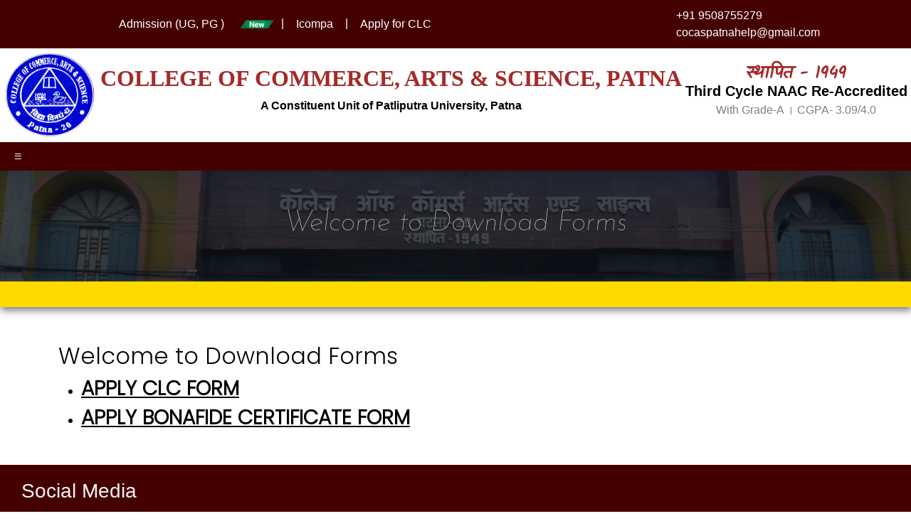

--- FILE ---
content_type: text/html; charset=UTF-8
request_url: https://cocaspatna.ac.in/download-forms.html
body_size: 5375
content:
<!DOCTYPE html>
<html lang="en">

<head>
    <meta charset="UTF-8">
    <meta name="viewport" content="width=device-width, initial-scale=1.0">
    <title>Welcome to Download Forms - College of Commerce, Arts & Science, Patna, Bihar</title>
    <meta name="description" content="College of Commerce, Arts & Science, Patna, Bihar">
    <meta name="keywords" content="College of Commerce, Arts & Science, Patna, Bihar" />
    <link rel="icon" href="img/newlogo.jpeg">
    <link href="https://cdn.jsdelivr.net/npm/bootstrap@5.3.1/dist/css/bootstrap.min.css" rel="stylesheet" integrity="sha384-4bw+/aepP/YC94hEpVNVgiZdgIC5+VKNBQNGCHeKRQN+PtmoHDEXuppvnDJzQIu9" crossorigin="anonymous">
    <script src="https://kit.fontawesome.com/b728f82f7a.js" crossorigin="anonymous"></script>
    <link rel="stylesheet" href="style.css">
    <link rel="stylesheet" href="https://cdnjs.cloudflare.com/ajax/libs/animate.css/4.1.1/animate.min.css" />
    <link rel="stylesheet" href="responsive.css">
    <link rel="stylesheet" href="css/custom.css">
</head>

<body>
    <header>
    <div class="btn_menu">
        <div class="social_media">
            <div class="social_media_icon">
                <a href=""><i class="fa-brands fa-facebook"></i></a>
                <a href=""><i class="fa-brands fa-twitter"></i></a>
                <a href=""><i class="fa-brands fa-youtube"></i></a>
                <a href=""><i class="fa-brands fa-linkedin"></i></a>
            </div>
        </div>
        <div class="d-sm-none d-md-block">

            <div><a href="https://cocaspatna.universityportal.in/" target="_blank" class="btn"
                    style="color: #FFF;">Admission
                    (UG, PG )</a>
                <img src="img/new-icon-gif-13.gif" alt="" height="30px"> <span style="color: #FFF;"> | </span>
                <a href="https://cocaspatna.ac.in/icompa/" class="btn" style="color: #FFF;" target="_blank">Icompa</a>
                <span style="color: #FFF;"> | </span>
                <a href="clc-certificate.html" class="btn" style="color: #FFF;" target="_blank">Apply
                    for
                    CLC</a>
            </div>

        </div>
        <div class="CD">
            <div>
                <i class="fa-solid fa-phone fa-beat"></i>
                <span>+91 9508755279</span>
            </div>
            <div>
                <i class="fa-solid fa-envelope fa-beat"></i>
                <span><a href="/cdn-cgi/l/email-protection" class="__cf_email__" data-cfemail="6d0e020e0c1e1d0c19030c0508011d2d0a000c0401430e0200">[email&#160;protected]</a></span>
            </div>

        </div>
    </div>

    <div class="head_container">
        <div class="head_logo">
            <img src="https://cocaspatna.ac.in/img/Logo_of_College_of_Commerce,_Arts_and_Science.png" alt="">
        </div>
        <div class="college_name">
            <h2>COLLEGE OF COMMERCE, ARTS & SCIENCE, PATNA</h2>
            <P>A Constituent Unit of Patliputra University, Patna</P>
        </div>
        <!-- <div class="established">
            <a href="https://amritmahotsav.nic.in/" target="_blank"> <img src="http://cocaspatna.ac.in/img/logo-black.png"
                    alt="Azadi Ka Amrit Mahotsav, Ministry of Culture, Government of India" width="132" height="72"></a>
            <a href="https://www.g20.org/en/" target="_blank"><img src="http://cocaspatna.ac.in/img/g-20-logo.png" alt="G20"
                    width="132" height="72"></a>
        </div> -->
        <div class="established">
            <h2>स्थापित - 1949</h2>
            <h3>Third Cycle NAAC Re-Accredited</h3>
            <p>With Grade-A । CGPA- 3.09/4.0</p>
        </div>
    </div>

    <nav>
    <label for="drop" class="toggle">&#8801;</label>

    <input type="checkbox" id="drop" />
    <ul class="menu">
        <li><a href="https://cocaspatna.ac.in" style="margin-left: 20px; color: rgb(167, 160, 160);">Home</a></li>

        <!-- DD1 -->
        <li>
            <label for="drop-1" class="toggle">About Us<i class="fa-solid fa-angle-down"></i></label>
            <a href="#">About Us<i class="fa-solid fa-angle-down"></i></a>
            <input type="checkbox" id="drop-1" />
            <ul>
                <li><a href="https://cocaspatna.ac.in/about-college.html">About the College</a></li>
                <li><a href="https://cocaspatna.ac.in/vision-mission.html">Vision & Mission</a></li>
                <li><a href="https://cocaspatna.ac.in/principal-message.html">Former Principals</a></li>
                <li><a href="https://cocaspatna.ac.in/campus-tour.html">Campus Tour</a></li>
            </ul>
        </li>

        <!-- DD10 -->
        <li>
            <label for="drop-12" class="toggle">Administration<i class="fa-solid fa-angle-down"></i></label>
            <a href="#">Administration<i class="fa-solid fa-angle-down"></i></a>
            <input type="checkbox" id="drop-12" />
            <ul>

                <li><a href="https://cocaspatna.ac.in/principal.html">Principal</a></li>
                <li><a href="https://cocaspatna.ac.in/iqac-co-ordinator.html">IQAC Co-Ordinator</a></li>
                <li><a href="https://cocaspatna.ac.in/proctorial-board.html">Proctorial Board</a></li>

                <li>
                    <label for="drop-2.1" class="toggle">Bursar<i class="fa-solid fa-angle-down"></i></label>
                    <a href="#">Bursar<i class="fa-solid fa-angles-right"></i></a>
                    <input type="checkbox" id="drop-2.1" />
                    <ul>
                        <li><a href="https://cocaspatna.ac.in/bursar-expenditure.html">Bursar Expenditure</a></li>
                        <li><a href="https://cocaspatna.ac.in/bursar-income.html">Bursar Income</a></li>
                    </ul>
                </li>
                <li><a href="https://cocaspatna.ac.in/controller-of-examination.html">Controller of Examination</a></li>
                <li>
                    <label for="drop-2.2" class="toggle">Staff Member<i class="fa-solid fa-angle-down"></i></label>
                    <a href="#">Staff Member<i class="fa-solid fa-angles-right"></i></a>
                    <input type="checkbox" id="drop-2.2" />
                    <ul>
                        <li><a href="https://cocaspatna.ac.in/account-section.html">Account Section</a></li>
                        <li><a href="https://cocaspatna.ac.in/general-section.html">General Section</a></li>
                    </ul>
                </li>

                <li><a href="https://cocaspatna.ac.in/librarian.html">Librarian</a></li>
            </ul>
        </li>
        <li>
            <label for="drop-3" class="toggle">Academics<i class="fa-solid fa-angle-down"></i></label>
            <a href="#">Academics<i class="fa-solid fa-angle-down"></i></a>
            <input type="checkbox" id="drop-3" />
            <ul>
                <li>
                    <label for="drop-3a" class="toggle">Courses<i class="fa-solid fa-angle-down"></i></label>
                    <a href="#">Courses<i class="fa-solid fa-angles-right"></i></a>
                    <input type="checkbox" id="drop-3a" />
                    <ul>


                        <li>
                            <label for="drop-3b" class="toggle">Under-Graduate (UG)<i
                                    class="fa-solid fa-angle-down"></i></label>
                            <a href="#">Under-Graduate (UG) <i class="fa-solid fa-angles-right"></i></a>
                            <input type="checkbox" id="drop-3b" />
                            <ul>
                                <li><a href="https://cocaspatna.ac.in/post-graduate-arts.html">Arts/Science/Commerce</a></li>
                            </ul>
                        </li>
                        <li>
                            <label for="drop-3c" class="toggle">Post-Graduate (PG)<i
                                    class="fa-solid fa-angle-down"></i></label>
                            <a href="#">Post-Graduate (UG) <i class="fa-solid fa-angles-right"></i></a>
                            <input type="checkbox" id="drop-3c" />
                            <ul>
                                <li><a href="https://cocaspatna.ac.in/post-graduate-arts.html">Arts/Science/Commerce</a></li>
                            </ul>
                        </li>
                        <li>
                            <label for="drop-3d" class="toggle">Vocational Courses<i
                                    class="fa-solid fa-angle-down"></i></label>
                            <a href="#">Vocational Courses<i class="fa-solid fa-angles-right"></i></a>
                            <input type="checkbox" id="drop-3d" />
                            <ul>
                                <li><a href="https://cocaspatna.ac.in/vocational-courses-bbm.html">BBM</a></li>
                                <li><a href="https://cocaspatna.ac.in/vocational-courses-bca.html">BCA</a></li>
                                <li><a href="https://cocaspatna.ac.in/vocational-courses-b-sc-it.html">B.Sc. IT.</a></li>
                                <li><a href="https://cocaspatna.ac.in/vocational-courses-bio-technology.html">Bio-Technology</a></li>
                                <li><a href="https://cocaspatna.ac.in/vocational-courses-bio-chemistry.html">Bio-Chemistry</a></li>
                                <li><a href="https://cocaspatna.ac.in/msc-bio-technology.html">M.Sc. Bio-Technology</a>
                                </li>
                                <li><a href="https://cocaspatna.ac.in/professional-courses-blis.html">BLIS</a></li>
                                <li><a href="https://cocaspatna.ac.in/professional-courses-mlis.html">MLIS</a></li>
                                <li><a href="https://cocaspatna.ac.in/vocational-courses-pgdcr.html">PGDCR</a></li>
                            </ul>
                        </li>

                        <li>
                            <label for="drop-3f" class="toggle">Professional Courses<i
                                    class="fa-solid fa-angle-down"></i></label>
                            <a href="#">Professional Courses<i class="fa-solid fa-angles-right"></i></a>
                            <input type="checkbox" id="drop-3f" />
                            <ul>
                                <li><a href="https://cocaspatna.ac.in/professional-courses-mca.html">MCA</a></li>
                                <li><a href="https://cocaspatna.ac.in/professional-courses-mba.html">MBA</a></li>
                                <li><a href="https://cocaspatna.ac.in/professional-courses-law.html">LAW</a></li>

                            </ul>
                        </li>
                        <li>
                            <label for="drop-3g" class="toggle"> Add-on/Certificate/Value Added/Outreach Programme<i
                                    class="fa-solid fa-angle-down"></i></label>
                            <a href="#">Add-on/Certificate/Value Added/Outreach Programme<i
                                    class="fa-solid fa-angles-right"></i></a>
                            <input type="checkbox" id="drop-3g" />
                            <ul>
                                <li><a href="https://cocaspatna.ac.in/madhubani-painting.html">Madhubani Painting</a></li>
                                <li><a href="https://cocaspatna.ac.in/iirs-remote-sensing-and-gis.html">IIRS(Remote Sensing and
                                        GIS)</a></li>

                                <li>
                                    <label for="drop-331g" class="toggle">IIPR<i
                                            class="fa-solid fa-angle-down"></i></label>
                                    <a href="#">IIPR<i class="fa-solid fa-angles-right"></i></a>
                                    <input type="checkbox" id="drop-331g" />
                                    <ul>
                                        <li><a href="https://cocaspatna.ac.in/guidelines-for-participants.html">Guidelines for
                                                Participants</a></li>
                                        <li><a href="https://cocaspatna.ac.in/iipr-course-calender.html">IIPR Course Calender</a>
                                        </li>

                                    </ul>
                                </li>
                            </ul>
                        </li>
                    </ul>

                </li>

                <li>
                    <label for="drop-3.1" class="toggle">Departments<i class="fa-solid fa-angle-down"></i></label>
                    <a href="#">Departments<i class="fa-solid fa-angles-right"></i></a>
                    <input type="checkbox" id="drop-3.1" />
                    <ul>
                        <li><a href="https://cocaspatna.ac.in/departments-subjects.php?subject=arts">Arts</a></li>
                        <li><a href="https://cocaspatna.ac.in/departments-subjects.php?subject=science">Science</a></li>
                        <li><a href="https://cocaspatna.ac.in/departments-subjects.php?subject=commerce">Commerce</a></li>

                    </ul>
                </li>
                <li><a href="https://cocaspatna.ac.in/academic-calender.html">Academic Calender</a></li>
                <li>
                    <label for="drop-3.2" class="toggle">Research and Innovation<i
                            class="fa-solid fa-angle-down"></i></label>
                    <a href="#">Research and Innovation<i class="fa-solid fa-angles-right"></i></a>
                    <input type="checkbox" id="drop-3.2" />
                    <ul>
                        <li><a href="https://cocaspatna.ac.in/projects.html">Projects</a></li>
                        <li>
                            <label for="drop-32f" class="toggle">Publications<i
                                    class="fa-solid fa-angle-down"></i></label>
                            <a href="#">Publications<i class="fa-solid fa-angles-right"></i></a>
                            <input type="checkbox" id="drop-32f" />
                            <ul>
                                <li><a href="https://cocaspatna.ac.in/journal-publications.html">Journal Publication</a></li>
                                <li><a href="https://cocaspatna.ac.in/books-chapters.html">Books & Chapters</a></li>

                            </ul>
                        </li>
                        <li><a href="https://cocaspatna.ac.in/patents.html">Patents</a></li>
                        <li><a href="https://cocaspatna.ac.in/phd.html">Ph.D</a></li>


                    </ul>
                </li>
            </ul>
        </li>

        <!-- DD3 -->
        <li>
            <label for="drop-4" class="toggle">Student's Corner<i class="fa-solid fa-angle-down"></i></label>
            <a href="#">Student's Corner<i class="fa-solid fa-angle-down"></i></a>
            <input type="checkbox" id="drop-4" />
            <ul>
                <li><a href="https://cocaspatna.ac.in/college-magazine.html">College Magazine/Journal/Newsletter</a></li>
                <li><a href="https://cocaspatna.ac.in/learning-resources.html">Learning Resources</a></li>
                <li><a href="https://cocaspatna.ac.in/grievance.html">Student Grievance</a></li>
                <li><a href="https://cocaspatna.ac.in/ugc-cell.html">UGC Cell</a></li>
                <li><a href="https://cocaspatna.ac.in/prospectus.html">Prospectus</a></li>
                <li><a href="https://cocaspatna.ac.in/vishakha-guidelines.html">Vishakha Guidelines</a></li>
                <li><a href="https://cocaspatna.ac.in/directive-of-anti-ragging.html">Directive of Anti Ragging</a></li>
                <li><a href="https://cocaspatna.universityportal.in/" target="_blank">Admission Link</a></li>
                <li><a href="https://cocaspatna.ac.in/clc-certificate.html" style="line-height: 22px;">College leaving Certificate /
                        Transfer Certificate / Character Certificate</a></li>
            </ul>
        </li>

        <!-- DD4 -->
        <li>
            <label for="drop-5" class="toggle">Infrastructure<i class="fa-solid fa-angle-down"></i></label>
            <a href="#">Infrastructure<i class="fa-solid fa-angle-down"></i></a>
            <input type="checkbox" id="drop-5" />
            <ul>
                <li><a href="https://cocaspatna.ac.in/library.html">Library</a></li>
                <li><a href="https://cocaspatna.ac.in/computer-facility.html">Computer Facility</a></li>
                <li>
                    <label for="drop-5a" class="toggle">Medical<i class="fa-solid fa-angle-down"></i></label>
                    <a href="#">Medical<i class="fa-solid fa-angles-right"></i></a>
                    <input type="checkbox" id="drop-5a" />
                    <ul>
                        <li><a href="https://cocaspatna.ac.in/sehat-kendra.html">Sehat Kendra</a></li>
                    </ul>
                </li>
                <li><a href="https://cocaspatna.ac.in/classroom-tutorial-space.html">Classroom/Tutorial Space</a></li>
                <li><a href="https://cocaspatna.ac.in/conference-seminar-hall.html">Conference/Seminar</a></li>
                <li><a href="https://cocaspatna.ac.in/wi-fi-enabled-campus.html">Wi-fi Enabled Campus</a></li>
                <li><a href="https://cocaspatna.ac.in/differently-abled-campus.html">Differently Abled Campus</a></li>
                <li><a href="https://cocaspatna.ac.in/admin-block.html">Admin Block</a></li>
                <li><a href="https://cocaspatna.ac.in/child-care-centre.html">Child Care Centre</a></li>
                <li><a href="https://cocaspatna.ac.in/banking.html">Banking/ Post Office</a></li>
                <li><a href="https://cocaspatna.ac.in/language-lab.html">Language Lab</a></li>
                <li><a href="https://cocaspatna.ac.in/practical-labs.html">Practical Labs</a></li>
                <li><a href="https://cocaspatna.ac.in/canteen.html">Canteen</a></li>
            </ul>
        </li>

        <!-- DD5 -->
        <li>
            <label for="drop-6" class="toggle">Co-Curricular<i class="fa-solid fa-angle-down"></i></label>
            <a href="#">Co-Curricular<i class="fa-solid fa-angle-down"></i></a>
            <input type="checkbox" id="drop-6" />
            <ul>
                <li><a href="https://cocaspatna.ac.in/ncc.html">NCC</a></li>
                <li><a href="https://cocaspatna.ac.in/nss.html">NSS</a></li>
                <li><a href="https://cocaspatna.ac.in/sports.html">Sports</a></li>
                <li><a href="https://cocaspatna.ac.in/cultural.html">Arts & Cultural Society</a></li>
            </ul>
        </li>

        <!-- DD7 -->
        <li>
            <label for="drop-7" class="toggle">Accreditation<i class="fa-solid fa-angle-down"></i></label>
            <a href="#">Accreditation<i class="fa-solid fa-angle-down"></i></a>
            <input type="checkbox" id="drop-7" />
            <ul>
                <li>
                    <label for="drop-7a" class="toggle">NAAC<i class="fa-solid fa-angle-down"></i></label>
                    <a href="#">NAAC<i class="fa-solid fa-angles-right"></i></a>
                    <input type="checkbox" id="drop-7a" />
                    <ul>


                        <li>
                            <a href="https://cocaspatna.ac.in/naac-mandatory-disclosure.html">NAAC Mandatory Disclosure</a>
                        </li>
                        <li>
                            <a href="https://cocaspatna.ac.in/iiqa.html">IIQA</a>
                        </li>
                        <li>
                            <label for="drop-7d" class="toggle">SSR<i class="fa-solid fa-angle-down"></i></label>
                            <a href="#">SSR<i class="fa-solid fa-angles-right"></i></a>
                            <input type="checkbox" id="drop-7d" />
                            <ul>
                                <li><a href="https://cocaspatna.ac.in/view-ssr.html">View SSR</a></li>
                                <li><a href="https://cocaspatna.ac.in/extended-profile.html">Extended Profile</a></li>
                                <li><a href="https://cocaspatna.ac.in/criterion-1.html">Criterion-1</a></li>
                                <li><a href="https://cocaspatna.ac.in/criterion-2.html">Criterion-2</a></li>
                                <li><a href="https://cocaspatna.ac.in/criterion-3.html">Criterion-3</a></li>
                                <li><a href="https://cocaspatna.ac.in/criterion-4.html">Criterion-4</a></li>
                                <li><a href="https://cocaspatna.ac.in/criterion-5.html">Criterion-5</a></li>
                                <li><a href="https://cocaspatna.ac.in/criterion-6.html">Criterion-6</a></li>
                                <li><a href="https://cocaspatna.ac.in/criterion-7.html">Criterion-7</a></li>

                            </ul>
                        </li>


                    </ul>

                </li>
                <li><a href="https://cocaspatna.ac.in/nirf.html">NIRF</a></li>
            </ul>
        </li>

        <!-- DD8 -->
        <li>
            <label for="drop-8" class="toggle">IQAC<i class="fa-solid fa-angle-down"></i></label>
            <a href="#">IQAC<i class="fa-solid fa-angle-down"></i></a>
            <input type="checkbox" id="drop-8" />
            <ul>
                <li><a href="https://cocaspatna.ac.in/the-cell.html">The Cell</a></li>
                <li><a href="https://cocaspatna.ac.in/iqac-photos.html">Photos</a></li>
                <li><a href="https://cocaspatna.ac.in/iqac-activities.html">Activities</a></li>
                <li><a href="https://cocaspatna.ac.in/aqar.html">AQAR-5 Years</a></li>
                <li><a href="https://cocaspatna.ac.in/minutes-of-iqac-meetings-and-action-taken-report.html">Minutes of IQAC Meetings
                        <br /> and Action
                        Taken Report</a></li>
            </ul>
        </li>
        <!-- DD9 -->
        <li>
            <label for="drop-9" class="toggle">Alumni<i class="fa-solid fa-angle-down"></i></label>
            <a href="#">Alumni<i class="fa-solid fa-angle-down"></i></a>
            <input type="checkbox" id="drop-9" />
            <ul>
                <li><a href="https://docs.google.com/forms/d/e/1FAIpQLSfFhgjCsiX4ydmCrb2P4IbCEvG0p190QeA_JOHncayYRfVAMQ/viewform"
                        target="_blank">Alumni Registration Form</a></li>
                <li><a href="https://cocaspatna.ac.in/our-prominent-alumni.html">Our Prominent Alumni</a></li>
            </ul>
        </li>

        <!-- DD6 -->
        <li>
            <label for="drop-10" class="toggle">Gallery<i class="fa-solid fa-angle-down"></i></label>
            <a href="#">Gallery<i class="fa-solid fa-angle-down"></i></a>
            <input type="checkbox" id="drop-10" />
            <ul>
                <li><a href="https://cocaspatna.ac.in/gallery.php">Photos</a></li>
                <li><a href="https://cocaspatna.ac.in/media.html">Media</a></li>
            </ul>
        </li>

        <!-- DD10 -->
        <li>
            <label for="drop-11" class="toggle">Contact us</label>
            <a href="#">Contact us</a>
            <input type="checkbox" id="drop-11" />
            <ul>
                <li><a href="https://cocaspatna.ac.in/contact-us.html">Contact us</a></li>
            </ul>
        </li>

        <!-- DD11 -->
        <li>
            <label for="drop-13" class="toggle">Login Panel<i class="fa-solid fa-angle-down"></i></label>
            <a href="#">Login Panel<i class="fa-solid fa-angle-down"></i></a>
            <input type="checkbox" id="drop-13" />
            <ul>
                <li><a href="https://cocaspatna.ac.in/faculty-login.php">Faculty Login</a></li>
                <li><a href="https://cocaspatna.universityportal.in/">Students Login</a></li>
                <li><a href="https://cocaspatna.universityportal.in/Login.php">Department Login</a>
                </li>
            </ul>
        </li>
    </ul>
</nav></header>
    <main>
        <div class="breadcrumb">
            <h1 style="padding:50px 20px; text-align: center; color:#FFF">Welcome to Download Forms</h1>
        </div>


        <div class="scrollingTxt">
    <div class="text">
        <marquee onmouseover="this.stop()" onmouseout="this.start()" behavior="scroll" direction="left"
            scrollamount="3">
                    </marquee>
    </div>

</div>
        <div class="container">
            <div class="aboutClg pages">
                <div class="about">
                    <h2 class="" style="margin-bottom: 10px;">Welcome to Download Forms</h2>
                    <ul>
<li style="text-align: justify;">
<h3><a href="https://cocaspatna.universityportal.in/student/" target="_blank" rel="noopener"><span style="text-decoration: underline;"><strong>APPLY CLC FORM</strong></span></a></h3>
</li>
<li style="text-align: justify;">
<h3><a href="https://cocaspatna.universityportal.in/student/" target="_blank" rel="noopener"><span style="text-decoration: underline;"><strong>APPLY BONAFIDE CERTIFICATE FORM</strong></span></a></h3>
</li>
</ul>                </div>
            </div>
        </div>


    </main>

    <footer>
    <div class="footer-top">
        <div class="social_media">
            <h3>Social Media</h3>
            <div class="social_media_icon">
                <a href=""><i class="fa-brands fa-facebook"></i></a>
                <a href=""><i class="fa-brands fa-twitter"></i></a>
                <a href=""><i class="fa-brands fa-youtube"></i></a>
                <a href=""><i class="fa-brands fa-linkedin"></i></a>
            </div>
        </div>
        <div class="QL">
            <h3>Quick Links</h3>
            <ul>
                <li><a href="https://governor.bih.nic.in/">Rajbhawan,Patna</a></li>
                <li><a href="http://ppup.ac.in/">Patliputra University,Patna</a></li>
                <li><a href="https://www.ugc.gov.in/">UGC</a></li>
                <li><a href="http://naac.gov.in/index.php/en/">NAAC</a></li>
                <li><a href="http://rusa.nic.in/">RUSA</a></li>
            </ul>
        </div>
        <div class="CD">
            <h3>Contact Details</h3>
            <div>
                <i class="fa-solid fa-phone fa-beat"></i>
                <span>+91 9508755279</span>
            </div>
            <div>
                <i class="fa-solid fa-envelope fa-beat"></i>
                <span><a href="/cdn-cgi/l/email-protection" class="__cf_email__" data-cfemail="d0b3bfb3b1a3a0b1a4beb1b8b5bca090b7bdb1b9bcfeb3bfbd">[email&#160;protected]</a></span>
            </div>
            <span><i class="fa-sharp fa-solid fa-location-dot fa-beat"></i>
                Address: <p>Opposite Rajendra Nagar Terminal, Kankarbagh Main Road, Patna, Bihar -800020</p>
            </span>
        </div>
        <div class="navigate">
            <h3>Navigate</h3>
            <iframe loading="lazy" style="border: 0;" tabindex="0" src="https://www.google.com/maps/embed?pb=!1m14!1m8!1m3!1d14392.376759674184!2d85.1623249!3d25.6017862!3m2!1i1024!2i768!4f13.1!3m3!1m2!1s0x0%3A0x9c0c5f0fd6bfd704!2sCollege%20of%20Commerce%2C%20Arts%20and%20Science!5e0!3m2!1sen!2sin!4v1596698035870!5m2!1sen!2sin" allowfullscreen="" aria-hidden="false" frameborder="0"></iframe>
        </div>
    </div>
    <div class="bottom-footer">
        <h4>&copy 2023 College of Commerce, Arts & Science, Patna, Bihar. All Rights Reserved.</h4>
    </div>
</footer>
    <script data-cfasync="false" src="/cdn-cgi/scripts/5c5dd728/cloudflare-static/email-decode.min.js"></script><script>
        const toggle_btn = document.querySelector('.toggle_btn')
        const toggle_btnIcon = document.querySelector('.toggle_btn i')
        const dropDownMenu = document.querySelector('.mobile_navbar')

        toggle_btn.onclick = function() {
            dropDownMenu.classList.toggle('open')
            const isOpen = dropDownMenu.classList.contains('open')

            toggle_btnIcon.classList = isOpen ?
                'fa-solid fa-xmark' :
                'fa-solid fa-bars'
        }
    </script>


<script defer src="https://static.cloudflareinsights.com/beacon.min.js/vcd15cbe7772f49c399c6a5babf22c1241717689176015" integrity="sha512-ZpsOmlRQV6y907TI0dKBHq9Md29nnaEIPlkf84rnaERnq6zvWvPUqr2ft8M1aS28oN72PdrCzSjY4U6VaAw1EQ==" data-cf-beacon='{"version":"2024.11.0","token":"1e12874a7eed4a17bc1cc70929368420","r":1,"server_timing":{"name":{"cfCacheStatus":true,"cfEdge":true,"cfExtPri":true,"cfL4":true,"cfOrigin":true,"cfSpeedBrain":true},"location_startswith":null}}' crossorigin="anonymous"></script>
</body>

</html>

--- FILE ---
content_type: text/css
request_url: https://cocaspatna.ac.in/style.css
body_size: 2088
content:
@import url("https://fonts.googleapis.com/css2?family=Josefin+Sans:ital,wght@1,100&family=Poppins:ital,wght@0,300;1,200;1,300&display=swap");
@import url("https://fonts.googleapis.com/css2?family=Kalam&display=swap");
@import url("https://fonts.googleapis.com/css2?family=Vina+Sans&display=swap");
@import url("https://fonts.googleapis.com/css2?family=Dai+Banna+SIL:wght@700&family=Vina+Sans&display=swap");
* {
  margin: 0px;
  padding: 0px;
  box-sizing: border-box;
  scroll-behavior: smooth;
}
body {
  font-family: "Segoe UI", Tahoma, Geneva, Verdana, sans-serif;
  color: #000;
}
/* ===== header start ===== */

header .head_container {
  display: flex;
  flex-wrap: wrap;
  justify-content: space-evenly;
  align-items: center;
}

/* ===== btn_menu ===== */

.btn_menu {
  display: grid;
  grid-template-columns: 20% 1fr 20%;
  justify-content: center;
  align-items: center;
  gap: 10px;
  /* margin: 0px 10px; */
  padding: 10px 20px;
  background-color: #450000;
}

.btn {
  /* background-color: rgb(227, 13, 13); */
  text-align: center;
}

.btn a {
  text-decoration: none;
  font-size: 18px;
  color: #fff;
}

.CD {
  color: #fff;
}

header .head_container .head_logo img {
  width: 130px;
  margin: 5px 0;
}

header .head_container .college_name {
  text-align: center;
}

header .head_container .college_name h2 {
  color: brown;
  font-weight: bolder;
  font-family: "Times New Roman", Times, serif;
}

header .head_container .college_name p {
  color: #000;
  font-weight: bold;
}

.established {
  text-align: center;
  line-height: 0.9 !important;
  margin: 0px;
}

.established h2 {
  font-family: "Kalam", cursive !important;
  color: brown;
  font-size: 1.5rem;
  margin: 0px;
  font-weight: 600;
}
.established h3 {
  font-size: 1.25rem;
  margin: 0px;
  font-weight: bold;
  line-height: 1;
}
.established p {
  /* opacity: .6; */
  color: grey;
  margin-top: 10px !important;
}

/* ====== navbar ====== */

nav i {
  float: right;
  font-size: 10px;
  margin: 18px 0 0 4px;
}

#container {
  /* margin: 0 auto; */
  width: 100vw;
}

.toggle,
[id^="drop"] {
  display: none;
}

nav {
  margin: 0;
  padding: 0;
  background-color: #450000;
}

nav:after {
  content: "";
  display: table;
  clear: both;
}

nav ul {
  /* float: left; */
  padding: 0;
  margin: 0;
  list-style: none;
  position: relative;
}

nav ul li {
  margin: 0px;
  display: inline-block;
  float: left;
  z-index: 999999;
  /* background-color: #450000; */
}

nav a {
  display: block;
  padding: 0 10px;
  color: #fff;
  font-size: 16px;
  line-height: 40px;
  text-decoration: none;
}

nav ul li ul li {
  background-color: #450000;
}
nav ul li ul li a {
  font-size: 15px;
}

nav ul li ul li:hover {
  background: #000000;
}

nav a:hover {
  background-color: #000000;
}

nav ul ul {
  display: none;
  position: absolute;
  top: 40px;
}

nav ul li:hover > ul {
  display: inherit;
}

nav ul ul li {
  width: 235px;
  float: none;
  display: list-item;
  position: relative;
}

nav ul ul ul li {
  position: relative;
  top: -40px;
  left: 235px;
}

li > a:after {
  content: " ";
}

li > a:only-child:after {
  content: "";
}
/* ===== navbar end ===== */

/* ===== section2 ===== */
.section2 {
  display: flex;
  flex-wrap: wrap;
  justify-content: center;
  align-items: flex-start;
  gap: 30px;
  margin: 70px 0 30px 0;
  /* position: relative; */
  /* top: -30px; */
  /* background-color: #000; */
}

.section2 .card-container {
  background-color: black;
  width: 300px;
  height: 15vh;
  padding: 0 auto;
  border-radius: 10px 10px 0 0;
  box-shadow: 1px 5px 10px grey;
}

.section2 .card-container .card-box {
  display: flex;
  flex-direction: column;
  justify-content: center;
  align-items: center;
  position: relative;
  top: -50px;
}

.section2 .card-container .card-box .text {
  display: flex;
  flex-direction: column;
  justify-content: center;
  align-items: center;
}

.section2 .card-container .card-box i {
  font-size: 50px;
  border: 1px solid transparent;
  width: 100px;
  height: 100px;
  border-radius: 50%;
  display: flex;
  justify-content: center;
  align-items: center;
  color: red;
  background-color: black;
}

.section2 .card-container .card-box h2 {
  color: white;
  margin: 8px 0;
}

.section2 .card-container .card-box p {
  color: orange;
  margin: 0 15px;
  text-align: center;
  font-size: 18px;
}

/* ===== section2 hover =====*/

.section2 .card-container:hover {
  background-color: #fff;
  cursor: pointer;
}

.section2 .card-container:hover h2 {
  color: black;
}

.section2 .card-container:hover p {
  color: red;
}

.section2 .card-container:hover i {
  background-color: #fff;
}

/* ===== scrolling_menu ===== */

.scrolling_menu {
  display: none;
  margin: 10px 0px;
  padding: 10px 20px;
  background-color: #450000;
}

.btn {
  /* background-color: rgb(227, 13, 13); */
  text-align: center;
}

.btn a {
  text-decoration: none;
  font-size: 30px;
  color: #fff;
}

/* ===== scrollingTxt ===== */
.scrollingTxt {
  /* background-color: black; */
  background-color: rgb(255, 217, 0);
  width: 100%;
  height: 5vh;
  box-shadow: 1px 5px 10px grey;
}

.scrollingTxt .text {
  display: flex;
  align-items: center;
  justify-content: center;
  margin: 0 120px;
  color: white;
  height: 100%;
}

.text p {
  display: inline;
  margin-right: 50px;
  color: #000;
  font-weight: bold;
}

/* ===== shortcut button ===== */
.short_section {
  background-color: rgba(232, 230, 230, 0.6);
  display: flex;
  flex-direction: column;
  justify-content: center;
  align-items: center;
}

.short_section .short_container {
  display: grid;
  grid-template-columns: repeat(5, 1fr);
  justify-content: center;
  align-items: center;
  gap: 30px;
  width: 80vw;
  padding: 30px 0;
}

.short_section .short_box {
  display: flex;
  flex-direction: column;
  justify-content: space-around;
  align-items: center;
  border: 1px solid rgb(196, 191, 191);
  border-radius: 5px;
  height: 150px;
  background-color: #c5c591;
  box-shadow: 5px 5px 10px grey;
  cursor: pointer;
  transition: 0.4s linear 0.1s;
}

.short_section .short_box:hover {
  scale: 1.1;
}

.short_section .short_box i {
  color: #000;
  font-size: 60px;
}

.short_section .short_box h3 {
  border-top: 1px solid;
  padding: 0px 5px 8px 5px;
  background-color: rgb(87, 7, 7);
  width: 100%;
  text-align: center;
  /* font-family: 'Edu SA Beginner', cursive; */
}

.short_section .short_box h3 a {
  text-decoration: none;
  color: #fff;
  font-size: 1.1rem;
  margin: 0px;
}

/* ===== section3 ===== */
.section3 {
  display: grid;
  grid-template-columns: 350px 1fr;
  justify-content: center;
  align-items: flex-start;
  margin: 30px 200px 0;
  gap: 20px;
  background-color: transparent;
  /* border-bottom: 1px dotted; */
}

.section3 .image {
  display: flex;
  justify-content: center;
  /* width: 350; */
  /* height: 400px; */
}

.section3 h2 {
  text-align: center;
  color: rgb(128, 7, 7);
}

.section3 p {
  /* text-align: center; */
}

.section3 .aboutClg {
  display: flex;
  flex-direction: column;
  font-family: "Poppins", sans-serif;
}

.section3 .aboutClg .about {
  /* margin-bottom: 5px; */
}

.section3 .aboutClg .about h2 {
  background-color: rgb(255, 217, 0);
  font-weight: bold;
  text-align: center;
  box-shadow: 10px 5px 20px grey;
  font-size: 1.5rem;
  padding: 5px;
}

.section3 .aboutClg .about p {
  margin: 20px 0;
}

.section3 .aboutClg .OvM h3 {
  text-align: center;
  font-family: "Poppins", sans-serif;
  color: rgb(128, 7, 7);
}

.section3 .aboutClg .OvM p {
  margin: 10px 0 5px 0;
}

/* ===== principal section ===== */

.principal_section {
  display: grid;
  grid-template-columns: 350px 1fr;
  margin: 30px 200px;
  padding: 30px 0;
  gap: 20px;
  color: #341111;
}

.principal_section .card {
  /* background-color: rgb(248, 249, 220); */
  border-radius: 30px;
  display: flex;
  flex-direction: column;
  justify-content: center;
  align-items: center;
}

.principal_section .photo_frame .image {
  border: 5px solid white;
}

.principal_section .photo_frame p {
  margin: 10px 0;
  font-weight: bold;
  text-decoration: underline;
}

.principal_section .photo_frame h2 {
  color: rgb(128, 7, 7);
}

.principal_section .about_pri {
  display: flex;
  flex-direction: column;
  font-family: "Poppins", sans-serif;
}

.principal_section .about_pri h2 {
  text-decoration: underline;
  color: rgb(128, 7, 7);
}

/* ===== section4 ===== */
.section4 {
  height: 400px;
  display: grid;
  grid-template-columns: 1fr 1fr;
  gap: 20px;
  margin: 0px 100px;
}

.section4 .notice {
  display: flex;
  flex-direction: column;
  border-radius: 15% 0 0 15%;
  overflow: hidden;
  box-shadow: 10px 10px 20px rgb(197, 190, 190);
  height: 400px;
}

.section4 .activities {
  display: flex;
  flex-direction: column;
  border-radius: 0 15% 15% 0;
  overflow: hidden;
  box-shadow: 10px 10px 20px rgb(197, 190, 190);
  height: 400px;
}

.section4 .activities .cal-page {
  margin: 10px 5px;
  height: 21rem;
}
a {
  color: unset;
  text-decoration: none;
}
.notice_h1 {
  text-align: center;
  padding: 10px;
  /* background: linear-gradient(rgb(235, 164, 164), orange); */
  background-color: #450000 !important;
  color: #fff;
  font-size: 1.5rem;
}

.section4 .notice-page {
  height: 100%;
  margin: 10px 20px;
}

.section4 .notice-page p {
  margin: 20px;
  padding: 0 0 10px 0;
  border-bottom: 1px dotted black;
}
.section4 .notice-page a {
  color: #ff5722;
  text-decoration: none !important;
}
/* ===== section5 ===== */
.fullbg {
  /* background: linear-gradient(rgb(235, 164, 164), orange); */
  background-color: #450000 !important;
  color: #fff;
  border-radius: 50% 0 50% 0;
  text-align: center;
  box-shadow: 10px 5px 20px grey;
  margin: 70px 200px 20px;
}

.section5 {
  background-color: rgba(232, 230, 230, 0.4);
  display: flex;
  flex-direction: column;
  justify-content: center;
  align-items: center;
  /* overflow-x: scroll; */
}

.events {
  display: flex;
  flex-wrap: nowrap;
  justify-content: center;
  align-items: center;
  gap: 30px;
  width: 70vw;
  padding: 60px 0 30px;
}

.events .event-container {
  background-color: rgb(229, 225, 248);
  width: 300px;
  height: 100%;
  padding: 0 auto;
  border-radius: 10px 10px 0 0;
  box-shadow: 1px 5px 10px rgb(211, 200, 200);
  border: 2px solid transparent;
}

.events .event-container .event-box {
  display: flex;
  flex-direction: column;
  justify-content: center;
  align-items: center;
  position: relative;
  top: -35px;
}

.events .event-container .event-box .date {
  font-size: 24px;
  border: 1px solid transparent;
  width: 80px;
  height: 80px;
  border: 4px solid white;
  border-radius: 50%;
  display: flex;
  flex-direction: column;
  justify-content: center;
  align-items: center;
  color: red;
  background-color: black;
  margin: 0 0 10px;
}

.events .event-container .event-box .date > p {
  color: red;
}

.events .event-container .event-box h2 {
  color: red;
  margin: 8px 0;
}

.events .event-container .event-box p {
  color: black;
  margin: 0 15px;
  text-align: center;
  font-size: 15px;
}

/* ===== section5 hover =====*/

.events .event-container:hover {
  background: linear-gradient(grey, black);
  cursor: pointer;
  border: 2px solid red;
}

.events .event-container:hover h2 {
  color: white;
}

.events .event-container:hover p {
  color: red;
}

.events .event-container:hover .date {
  background-color: #fff;
  border: 4px solid red;
}

/* ===== other link section ===== */
.section6 {
  background-color: rgba(253, 200, 0, 1);
  padding: 5px 0;
}

.oLinks {
  margin: 50px 200px;
}

.oLinks h2 {
  background-color: #450000 !important;
  color: #fff;
  border-radius: 50% 0 50% 0;
  text-align: center;
  box-shadow: 10px 5px 20px grey;
}

.oLinks .items {
  display: grid;
  grid-template-columns: repeat(6, 1fr);
  justify-content: center;
  align-items: center;
  gap: 20px;
  margin: 20px 0 20px 20px;
}

.oLinks .items .item {
  border: 1px solid rgb(227, 222, 222);
  border-radius: 5px;
  box-shadow: 5px 5px 5px rgb(231, 226, 226);
  padding: 10px;
  width: 150px;
  height: 100px;
  background-color: #fff;
}

.oLinks .items .item:hover {
  box-shadow: 10px 5px 20px grey;
}

.oLinks .items .item img {
  width: 100%;
  height: 100%;
  text-align: center;
}

/* ===== footer ===== */
footer {
  display: flex;
  flex-direction: column;
  /* height: 40vh; */
  background-color: #450000;
  color: #f1f1f1;
  line-height: 2;
}

footer .footer-top {
  display: grid;
  grid-template-columns: repeat(4, 1fr);
  margin: 20px 200px;
  justify-content: center;
  align-items: self-start;
}

footer .bottom-footer h4 {
  text-align: center;
  padding: 20px 0;
  background-color: rgb(39, 39, 39);
  color: #f1f1f1;
  margin: 0px;
  font-size: 0.9rem;
}

marquee {
  scroll-behavior: smooth !important;
}

.social_media_icon a {
  text-decoration: none;
  color: white;
  font-size: 25px;
  margin: 0 10px 0 0;
}

.social_media_icon a:hover i {
  scale: 1.5;
}

.QL ul {
  margin-left: 20px;
}

.QL ul a {
  text-decoration: none;
  color: #fff;
}

.QL ul li:hover {
  scale: 1.1;
  color: red;
}

/* ===== common class ===== */

.center {
  text-align: center;
}

.bg-box {
  background-color: rgb(255, 217, 0);
  font-weight: bold !important;
  box-shadow: 10px 5px 20px grey;
  margin: 24px 0;
}


--- FILE ---
content_type: text/css
request_url: https://cocaspatna.ac.in/responsive.css
body_size: 285
content:
/* media query 1280*/

@media only screen and (max-width: 1280px) {
  .btn_menu {
    grid-template-columns: 10% 1fr 25%;
  }

  nav {
    margin: 0;
    position: sticky;
    top: 0;
  }

  .toggle + a,
  .menu {
    display: none;
    border-bottom: 1px dotted;
  }

  .toggle {
    display: block;
    /* background-color: #254441; */
    padding: 0 20px;
    color: #fff;
    font-size: 18px;
    line-height: 40px;
    text-decoration: none;
  }

  .toggle:hover {
    background-color: #000000;
  }

  [id^="drop"]:checked + ul {
    display: block;
  }

  nav ul li {
    display: block;
    width: 100%;
    border-bottom: 1px dotted;
  }

  nav ul ul .toggle,
  nav ul ul a {
    padding: 0 40px;
  }

  nav ul ul ul a {
    padding: 0 80px;
  }

  nav a:hover,
  nav ul ul ul a {
    background-color: #000000;
  }

  nav ul li ul li .toggle,
  nav ul ul a {
    background-color: #470000f5;
  }

  nav ul ul {
    float: none;
    position: static;
    color: #ffffff;
  }

  nav ul ul li:hover > ul,
  nav ul li:hover > ul {
    display: none;
  }

  nav ul ul li {
    display: block;
    width: 100%;
  }

  nav ul ul ul li {
    position: static;
  }

  .section2 {
    position: static;
    margin: 10px 0;
    gap: 5px;
  }

  .section2 .card-container {
    width: 49%;
    height: 100%;
  }

  .section2 .card-container {
    display: flex;
    justify-content: space-evenly;
    height: 100%;
  }

  .section2 .card-container .card-box {
    flex-direction: row;
    position: static;
  }

  .section2 .card-container .card-box i {
    width: 70px;
    height: 70px;
    margin-right: 20px;
  }

  .scrollingTxt .text {
    margin: 0 50px;
  }

  .short_section .short_container {
    width: 90vw;
  }

  .short_section .short_container {
    grid-template-columns: repeat(3, 1fr);
  }

  .section3 {
    grid-template-columns: 1fr;
    margin: 20px 20px 0 20px;
  }

  .principal_section {
    grid-template-columns: 1fr;
    margin: 30px 50px;
  }

  .section4 {
    margin: 0 30px;
  }

  .events {
    flex-wrap: wrap;
    width: 100%;
    gap: 5px;
    padding: 30px 0;
  }

  .events .event-container {
    width: 49%;
    flex-grow: 1;
  }

  .events .event-container .event-box {
    flex-direction: row;
    top: 0;
    bottom: 0;
    gap: 10px;
    justify-content: center;
    align-items: center;
  }

  .events .event-container .event-box .date {
    margin: 2px 0 0 5px;
  }

  .oLinks {
    margin: 50px 0;
  }

  .oLinks .items {
    display: flex;
    flex-wrap: wrap;
    /* grid-template-columns: repeat(2, 1fr); */
    margin: 20px 20px;
    gap: 20px;
  }

  footer .footer-top {
    display: flex;
    flex-direction: column;
    margin: 20px 30px;
    gap: 25px;
  }
}

/* media query 810*/
@media only screen and (max-width: 810px) {
  .btn_menu {
    display: none;
  }

  header .head_container {
    display: flex;
    flex-wrap: wrap;
    justify-content: space-evenly;
    align-items: center;
  }

  header .head_container .head_logo img {
    width: 80px;
  }

  header .head_container .college_name {
    font-size: 10px;
  }

  header .head_container .college_name p {
  }

  .established {
    font-size: 10px;
    margin: 5px 0;
  }

  .scrolling_menu {
    display: block;
  }

  .scrollingTxt .text {
    margin: 0 20px;
  }

  .section2 .card-container {
    width: 100%;
  }

  .short_section .short_container {
    gap: 10px;
  }

  .section2 .card-container .card-box i {
    margin-right: 30px;
  }

  .short_section .short_container {
    grid-template-columns: repeat(2, 1fr);
  }

  .principal_section {
    margin: 30px 20px;
  }

  .section4 {
    height: 100%;
    grid-template-columns: 1fr;
    gap: 30px;
    margin: 30px 20px;
  }

  .fullbg {
    margin: 50px 0 20px;
  }

  .oLinks {
    margin: 50px 0;
  }

  .oLinks .items {
    display: flex;
    flex-wrap: wrap;
    /* grid-template-columns: repeat(2, 1fr); */
    margin: 20px 20px;
    gap: 20px;
  }

  footer .footer-top {
    display: flex;
    flex-direction: column;
    margin: 20px 30px;
    gap: 25px;
  }
}

@media all and (max-width: 330px) {
  nav ul li {
    display: block;
    width: 94%;
  }
}


--- FILE ---
content_type: text/css
request_url: https://cocaspatna.ac.in/css/custom.css
body_size: -124
content:
.breadcrumb {
  font-family: "Josefin Sans", sans-serif;
  position: relative;
  width: 100%;
  display: flex;
  align-items: center;
  justify-content: center;
  background-image: url("../img/bd_pages.jpg");
  background-size: cover;
  z-index: -999;
  margin-bottom: 0px;
}

.breadcrumb::before {
  content: "";
  position: absolute;
  top: 0px;
  right: 0px;
  bottom: 0px;
  left: 0px;
  background-color: rgba(0, 0, 0, 0.25);
}
.pages {
  justify-content: center;
  align-items: flex-start;
  margin: 50px 0;
  gap: 40px;
  font-family: "Josefin Sans", sans-serif;
  font-family: "Poppins", sans-serif;
}
.scrollingTxt {
  padding: 10px;
}
.scrollingTxt a {
  font-family: "Josefin Sans", sans-serif;
  color: #000;
  font-size: 18px;
  font-weight: 600;
  text-decoration: none;
}
.scrollingTxt a:hover {
  color: #910606;
  text-decoration: underline;
}
nav .navbar .left-nav ul li {
  margin: 0 10px 0 5px !important;
  padding: 10px 10px 10px 0 !important;
  border-right: 1px solid #fbfbfb30;
}
.dropdown-content {
  min-width: 250px;
}


--- FILE ---
content_type: text/css; charset=utf-8
request_url: https://fonts.googleapis.com/css2?family=Dai+Banna+SIL:wght@700&family=Vina+Sans&display=swap
body_size: -89
content:
/* new-tai-lue */
@font-face {
  font-family: 'Dai Banna SIL';
  font-style: normal;
  font-weight: 700;
  font-display: swap;
  src: url(https://fonts.gstatic.com/s/daibannasil/v2/lW-lwj0AJWmpwGyJ2uEoA4I7tZKvPv_AOyEU55HXVg.woff2) format('woff2');
  unicode-range: U+1980-19DF, U+200C-200D, U+25CC;
}
/* latin-ext */
@font-face {
  font-family: 'Dai Banna SIL';
  font-style: normal;
  font-weight: 700;
  font-display: swap;
  src: url(https://fonts.gstatic.com/s/daibannasil/v2/lW-lwj0AJWmpwGyJ2uEoA4I7tZKvPsPAOyEU55HXVg.woff2) format('woff2');
  unicode-range: U+0100-02BA, U+02BD-02C5, U+02C7-02CC, U+02CE-02D7, U+02DD-02FF, U+0304, U+0308, U+0329, U+1D00-1DBF, U+1E00-1E9F, U+1EF2-1EFF, U+2020, U+20A0-20AB, U+20AD-20C0, U+2113, U+2C60-2C7F, U+A720-A7FF;
}
/* latin */
@font-face {
  font-family: 'Dai Banna SIL';
  font-style: normal;
  font-weight: 700;
  font-display: swap;
  src: url(https://fonts.gstatic.com/s/daibannasil/v2/lW-lwj0AJWmpwGyJ2uEoA4I7tZKvPs3AOyEU55E.woff2) format('woff2');
  unicode-range: U+0000-00FF, U+0131, U+0152-0153, U+02BB-02BC, U+02C6, U+02DA, U+02DC, U+0304, U+0308, U+0329, U+2000-206F, U+20AC, U+2122, U+2191, U+2193, U+2212, U+2215, U+FEFF, U+FFFD;
}
/* vietnamese */
@font-face {
  font-family: 'Vina Sans';
  font-style: normal;
  font-weight: 400;
  font-display: swap;
  src: url(https://fonts.gstatic.com/s/vinasans/v8/m8JQjfZKf6-d2273MP7DeJRARGmK3eud.woff2) format('woff2');
  unicode-range: U+0102-0103, U+0110-0111, U+0128-0129, U+0168-0169, U+01A0-01A1, U+01AF-01B0, U+0300-0301, U+0303-0304, U+0308-0309, U+0323, U+0329, U+1EA0-1EF9, U+20AB;
}
/* latin-ext */
@font-face {
  font-family: 'Vina Sans';
  font-style: normal;
  font-weight: 400;
  font-display: swap;
  src: url(https://fonts.gstatic.com/s/vinasans/v8/m8JQjfZKf6-d2273MP7DeZRARGmK3eud.woff2) format('woff2');
  unicode-range: U+0100-02BA, U+02BD-02C5, U+02C7-02CC, U+02CE-02D7, U+02DD-02FF, U+0304, U+0308, U+0329, U+1D00-1DBF, U+1E00-1E9F, U+1EF2-1EFF, U+2020, U+20A0-20AB, U+20AD-20C0, U+2113, U+2C60-2C7F, U+A720-A7FF;
}
/* latin */
@font-face {
  font-family: 'Vina Sans';
  font-style: normal;
  font-weight: 400;
  font-display: swap;
  src: url(https://fonts.gstatic.com/s/vinasans/v8/m8JQjfZKf6-d2273MP7Dd5RARGmK3Q.woff2) format('woff2');
  unicode-range: U+0000-00FF, U+0131, U+0152-0153, U+02BB-02BC, U+02C6, U+02DA, U+02DC, U+0304, U+0308, U+0329, U+2000-206F, U+20AC, U+2122, U+2191, U+2193, U+2212, U+2215, U+FEFF, U+FFFD;
}
